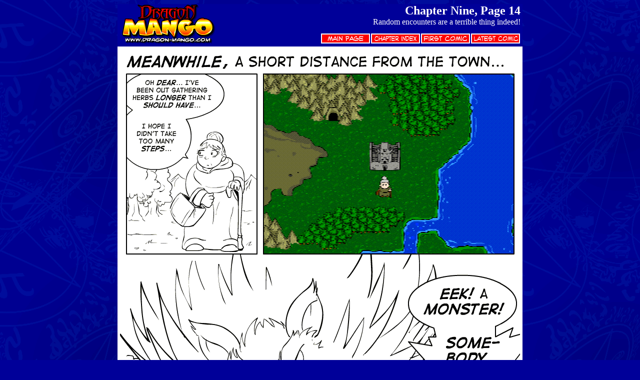

--- FILE ---
content_type: text/html
request_url: https://dragon-mango.com/comic/chapter09/dm09-14.htm
body_size: 498
content:
<HTML> 
<HEAD> 
   <TITLE>Dragon Mango - Chapter Nine, Page 14</TITLE> 
</HEAD> 
<BODY TEXT="#000000" BACKGROUND="../xback.gif" BGCOLOR="#000099" LINK="#FF0000" VLINK="#CC0000" ALINK="#FF00FF">
 
<CENTER><TABLE CELLSPACING=0 CELLPADDING=0 WIDTH="630" BGCOLOR="#000099"> 
<TR><TD><A HREF="http://www.dragon-mango.com/"><IMG SRC="../title-s.gif" BORDER=0 HEIGHT=80 WIDTH=200></A></TD> 
<TD VALIGN=TOP><P ALIGN=RIGHT><B><FONT COLOR="#FFFFFF" SIZE=+2> 
 Chapter Nine, Page 14</FONT></B>&nbsp;<BR> 
<FONT COLOR="#FFFFFF"> 
Random encounters are a terrible thing indeed!&nbsp;<FONT SIZE=-2><BR> 
<A HREF="../../main.htm"><IMG SRC="../button-main.gif" ALIGN=ABSBOTTOM BORDER=0></A><IMG SRC="../button-b.gif" HEIGHT=30 WIDTH=2><A HREF="../archives.htm"><IMG SRC="../button-index.gif" ALIGN=ABSBOTTOM BORDER=0></A><IMG SRC="../button-b.gif" HEIGHT=30 WIDTH=2><A HREF="../chapter01/dm01-01.htm"><IMG SRC="../button-first.gif" ALIGN=ABSBOTTOM BORDER=0></A><IMG SRC="../button-b.gif" HEIGHT=30 WIDTH=2><A HREF="../today.htm"><IMG SRC="../button-latest.gif" ALIGN=ABSBOTTOM BORDER=0></A><IMG SRC="../button-b.gif" HEIGHT=30 WIDTH=2>&nbsp;<BR></FONT></TD></TR> 
<TR><TD COLSPAN=2><A NAME="COMIC"><IMG SRC="../button-b.gif" HEIGHT=5 WIDTH=20></A></TD></TR>  
<TR><TD COLSPAN=2>  
 
<CENTER><TABLE CELLSPACING=0 CELLPADDING=0 WIDTH="620" BGCOLOR="#FFFFFF" > 
<TR> 
<TD> 
 
<CENTER><TABLE CELLSPACING=0 CELLPADDING=5 WIDTH="610" BGCOLOR="#FFFFFF" > 
<TR> 
<TD> 
<CENTER><IMG SRC="dm09-14.gif"></CENTER> 
</TD> 
</TR> 
</TABLE></CENTER> 
</TD> 
</TR> 
</TABLE> 
</TD></TR> 
<TR><TD COLSPAN=2>
<CENTER><A HREF="dm09-13.htm"><IMG SRC="../button-previous.gif" HEIGHT=25 WIDTH=150 border=0></A><IMG SRC="../button-b.gif" HEIGHT=30 WIDTH=500><A HREF="dm09-15.htm"><IMG SRC="../button-next.gif" HEIGHT=25 WIDTH=150 BORDER=0></A> 
</TD> 
</TR> 
</TABLE></CENTER> 
 
<CENTER><P><FONT COLOR="#FFFFFF"><FONT SIZE=-1>Dragon Mango (c) 2014 Mark 
Sprague / Crystal Nico Lockhart / Doug Middleton / Karen Hayman<BR> 
 
</BODY> 
</HTML> 